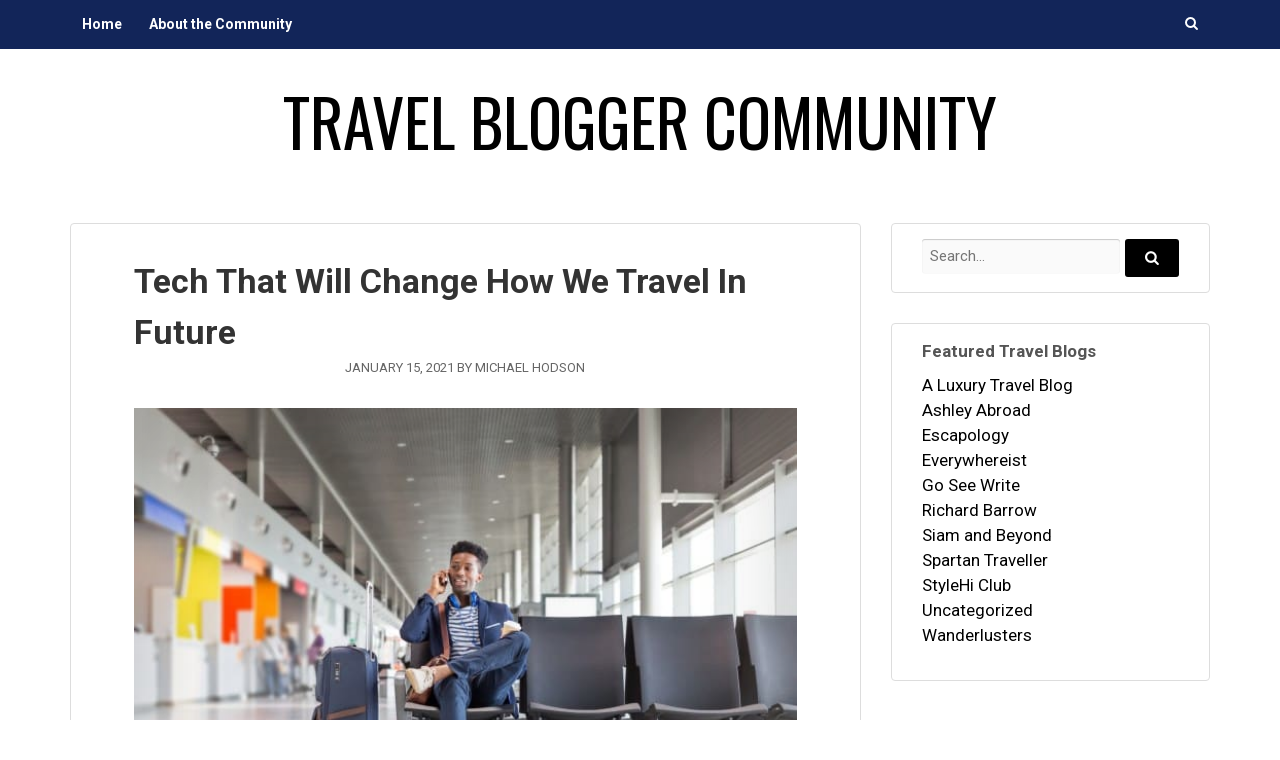

--- FILE ---
content_type: text/html; charset=UTF-8
request_url: https://travelbloggercommunity.com/tech-that-will-change-how-we-travel-in-future/
body_size: 9486
content:
<!DOCTYPE html>
<html lang="en-US">
<head>
<meta charset="UTF-8">
<meta name="viewport" content="width=device-width, initial-scale=1">
<title>Tech That Will Change How We Travel In Future | Travel Blogger Community</title>
<link rel="profile" href="http://gmpg.org/xfn/11">
<link rel="pingback" href="https://travelbloggercommunity.com/xmlrpc.php">

<meta name='robots' content='max-image-preview:large' />
<link rel='dns-prefetch' href='//fonts.googleapis.com' />
<link rel="alternate" type="application/rss+xml" title="Travel Blogger Community &raquo; Feed" href="https://travelbloggercommunity.com/feed/" />
<link rel="alternate" type="application/rss+xml" title="Travel Blogger Community &raquo; Comments Feed" href="https://travelbloggercommunity.com/comments/feed/" />
<link rel="alternate" type="application/rss+xml" title="Travel Blogger Community &raquo; Tech That Will Change How We Travel In Future Comments Feed" href="https://travelbloggercommunity.com/tech-that-will-change-how-we-travel-in-future/feed/" />
<link rel="alternate" title="oEmbed (JSON)" type="application/json+oembed" href="https://travelbloggercommunity.com/wp-json/oembed/1.0/embed?url=https%3A%2F%2Ftravelbloggercommunity.com%2Ftech-that-will-change-how-we-travel-in-future%2F" />
<link rel="alternate" title="oEmbed (XML)" type="text/xml+oembed" href="https://travelbloggercommunity.com/wp-json/oembed/1.0/embed?url=https%3A%2F%2Ftravelbloggercommunity.com%2Ftech-that-will-change-how-we-travel-in-future%2F&#038;format=xml" />
<style id='wp-img-auto-sizes-contain-inline-css' type='text/css'>
img:is([sizes=auto i],[sizes^="auto," i]){contain-intrinsic-size:3000px 1500px}
/*# sourceURL=wp-img-auto-sizes-contain-inline-css */
</style>
<link rel='stylesheet' id='wpra-lightbox-css' href='https://travelbloggercommunity.com/wp-content/plugins/wp-rss-aggregator/core/css/jquery-colorbox.css?ver=1.4.33' type='text/css' media='all' />
<style id='wp-emoji-styles-inline-css' type='text/css'>

	img.wp-smiley, img.emoji {
		display: inline !important;
		border: none !important;
		box-shadow: none !important;
		height: 1em !important;
		width: 1em !important;
		margin: 0 0.07em !important;
		vertical-align: -0.1em !important;
		background: none !important;
		padding: 0 !important;
	}
/*# sourceURL=wp-emoji-styles-inline-css */
</style>
<style id='wp-block-library-inline-css' type='text/css'>
:root{--wp-block-synced-color:#7a00df;--wp-block-synced-color--rgb:122,0,223;--wp-bound-block-color:var(--wp-block-synced-color);--wp-editor-canvas-background:#ddd;--wp-admin-theme-color:#007cba;--wp-admin-theme-color--rgb:0,124,186;--wp-admin-theme-color-darker-10:#006ba1;--wp-admin-theme-color-darker-10--rgb:0,107,160.5;--wp-admin-theme-color-darker-20:#005a87;--wp-admin-theme-color-darker-20--rgb:0,90,135;--wp-admin-border-width-focus:2px}@media (min-resolution:192dpi){:root{--wp-admin-border-width-focus:1.5px}}.wp-element-button{cursor:pointer}:root .has-very-light-gray-background-color{background-color:#eee}:root .has-very-dark-gray-background-color{background-color:#313131}:root .has-very-light-gray-color{color:#eee}:root .has-very-dark-gray-color{color:#313131}:root .has-vivid-green-cyan-to-vivid-cyan-blue-gradient-background{background:linear-gradient(135deg,#00d084,#0693e3)}:root .has-purple-crush-gradient-background{background:linear-gradient(135deg,#34e2e4,#4721fb 50%,#ab1dfe)}:root .has-hazy-dawn-gradient-background{background:linear-gradient(135deg,#faaca8,#dad0ec)}:root .has-subdued-olive-gradient-background{background:linear-gradient(135deg,#fafae1,#67a671)}:root .has-atomic-cream-gradient-background{background:linear-gradient(135deg,#fdd79a,#004a59)}:root .has-nightshade-gradient-background{background:linear-gradient(135deg,#330968,#31cdcf)}:root .has-midnight-gradient-background{background:linear-gradient(135deg,#020381,#2874fc)}:root{--wp--preset--font-size--normal:16px;--wp--preset--font-size--huge:42px}.has-regular-font-size{font-size:1em}.has-larger-font-size{font-size:2.625em}.has-normal-font-size{font-size:var(--wp--preset--font-size--normal)}.has-huge-font-size{font-size:var(--wp--preset--font-size--huge)}.has-text-align-center{text-align:center}.has-text-align-left{text-align:left}.has-text-align-right{text-align:right}.has-fit-text{white-space:nowrap!important}#end-resizable-editor-section{display:none}.aligncenter{clear:both}.items-justified-left{justify-content:flex-start}.items-justified-center{justify-content:center}.items-justified-right{justify-content:flex-end}.items-justified-space-between{justify-content:space-between}.screen-reader-text{border:0;clip-path:inset(50%);height:1px;margin:-1px;overflow:hidden;padding:0;position:absolute;width:1px;word-wrap:normal!important}.screen-reader-text:focus{background-color:#ddd;clip-path:none;color:#444;display:block;font-size:1em;height:auto;left:5px;line-height:normal;padding:15px 23px 14px;text-decoration:none;top:5px;width:auto;z-index:100000}html :where(.has-border-color){border-style:solid}html :where([style*=border-top-color]){border-top-style:solid}html :where([style*=border-right-color]){border-right-style:solid}html :where([style*=border-bottom-color]){border-bottom-style:solid}html :where([style*=border-left-color]){border-left-style:solid}html :where([style*=border-width]){border-style:solid}html :where([style*=border-top-width]){border-top-style:solid}html :where([style*=border-right-width]){border-right-style:solid}html :where([style*=border-bottom-width]){border-bottom-style:solid}html :where([style*=border-left-width]){border-left-style:solid}html :where(img[class*=wp-image-]){height:auto;max-width:100%}:where(figure){margin:0 0 1em}html :where(.is-position-sticky){--wp-admin--admin-bar--position-offset:var(--wp-admin--admin-bar--height,0px)}@media screen and (max-width:600px){html :where(.is-position-sticky){--wp-admin--admin-bar--position-offset:0px}}

/*# sourceURL=wp-block-library-inline-css */
</style><style id='global-styles-inline-css' type='text/css'>
:root{--wp--preset--aspect-ratio--square: 1;--wp--preset--aspect-ratio--4-3: 4/3;--wp--preset--aspect-ratio--3-4: 3/4;--wp--preset--aspect-ratio--3-2: 3/2;--wp--preset--aspect-ratio--2-3: 2/3;--wp--preset--aspect-ratio--16-9: 16/9;--wp--preset--aspect-ratio--9-16: 9/16;--wp--preset--color--black: #000000;--wp--preset--color--cyan-bluish-gray: #abb8c3;--wp--preset--color--white: #ffffff;--wp--preset--color--pale-pink: #f78da7;--wp--preset--color--vivid-red: #cf2e2e;--wp--preset--color--luminous-vivid-orange: #ff6900;--wp--preset--color--luminous-vivid-amber: #fcb900;--wp--preset--color--light-green-cyan: #7bdcb5;--wp--preset--color--vivid-green-cyan: #00d084;--wp--preset--color--pale-cyan-blue: #8ed1fc;--wp--preset--color--vivid-cyan-blue: #0693e3;--wp--preset--color--vivid-purple: #9b51e0;--wp--preset--gradient--vivid-cyan-blue-to-vivid-purple: linear-gradient(135deg,rgb(6,147,227) 0%,rgb(155,81,224) 100%);--wp--preset--gradient--light-green-cyan-to-vivid-green-cyan: linear-gradient(135deg,rgb(122,220,180) 0%,rgb(0,208,130) 100%);--wp--preset--gradient--luminous-vivid-amber-to-luminous-vivid-orange: linear-gradient(135deg,rgb(252,185,0) 0%,rgb(255,105,0) 100%);--wp--preset--gradient--luminous-vivid-orange-to-vivid-red: linear-gradient(135deg,rgb(255,105,0) 0%,rgb(207,46,46) 100%);--wp--preset--gradient--very-light-gray-to-cyan-bluish-gray: linear-gradient(135deg,rgb(238,238,238) 0%,rgb(169,184,195) 100%);--wp--preset--gradient--cool-to-warm-spectrum: linear-gradient(135deg,rgb(74,234,220) 0%,rgb(151,120,209) 20%,rgb(207,42,186) 40%,rgb(238,44,130) 60%,rgb(251,105,98) 80%,rgb(254,248,76) 100%);--wp--preset--gradient--blush-light-purple: linear-gradient(135deg,rgb(255,206,236) 0%,rgb(152,150,240) 100%);--wp--preset--gradient--blush-bordeaux: linear-gradient(135deg,rgb(254,205,165) 0%,rgb(254,45,45) 50%,rgb(107,0,62) 100%);--wp--preset--gradient--luminous-dusk: linear-gradient(135deg,rgb(255,203,112) 0%,rgb(199,81,192) 50%,rgb(65,88,208) 100%);--wp--preset--gradient--pale-ocean: linear-gradient(135deg,rgb(255,245,203) 0%,rgb(182,227,212) 50%,rgb(51,167,181) 100%);--wp--preset--gradient--electric-grass: linear-gradient(135deg,rgb(202,248,128) 0%,rgb(113,206,126) 100%);--wp--preset--gradient--midnight: linear-gradient(135deg,rgb(2,3,129) 0%,rgb(40,116,252) 100%);--wp--preset--font-size--small: 13px;--wp--preset--font-size--medium: 20px;--wp--preset--font-size--large: 36px;--wp--preset--font-size--x-large: 42px;--wp--preset--spacing--20: 0.44rem;--wp--preset--spacing--30: 0.67rem;--wp--preset--spacing--40: 1rem;--wp--preset--spacing--50: 1.5rem;--wp--preset--spacing--60: 2.25rem;--wp--preset--spacing--70: 3.38rem;--wp--preset--spacing--80: 5.06rem;--wp--preset--shadow--natural: 6px 6px 9px rgba(0, 0, 0, 0.2);--wp--preset--shadow--deep: 12px 12px 50px rgba(0, 0, 0, 0.4);--wp--preset--shadow--sharp: 6px 6px 0px rgba(0, 0, 0, 0.2);--wp--preset--shadow--outlined: 6px 6px 0px -3px rgb(255, 255, 255), 6px 6px rgb(0, 0, 0);--wp--preset--shadow--crisp: 6px 6px 0px rgb(0, 0, 0);}:where(.is-layout-flex){gap: 0.5em;}:where(.is-layout-grid){gap: 0.5em;}body .is-layout-flex{display: flex;}.is-layout-flex{flex-wrap: wrap;align-items: center;}.is-layout-flex > :is(*, div){margin: 0;}body .is-layout-grid{display: grid;}.is-layout-grid > :is(*, div){margin: 0;}:where(.wp-block-columns.is-layout-flex){gap: 2em;}:where(.wp-block-columns.is-layout-grid){gap: 2em;}:where(.wp-block-post-template.is-layout-flex){gap: 1.25em;}:where(.wp-block-post-template.is-layout-grid){gap: 1.25em;}.has-black-color{color: var(--wp--preset--color--black) !important;}.has-cyan-bluish-gray-color{color: var(--wp--preset--color--cyan-bluish-gray) !important;}.has-white-color{color: var(--wp--preset--color--white) !important;}.has-pale-pink-color{color: var(--wp--preset--color--pale-pink) !important;}.has-vivid-red-color{color: var(--wp--preset--color--vivid-red) !important;}.has-luminous-vivid-orange-color{color: var(--wp--preset--color--luminous-vivid-orange) !important;}.has-luminous-vivid-amber-color{color: var(--wp--preset--color--luminous-vivid-amber) !important;}.has-light-green-cyan-color{color: var(--wp--preset--color--light-green-cyan) !important;}.has-vivid-green-cyan-color{color: var(--wp--preset--color--vivid-green-cyan) !important;}.has-pale-cyan-blue-color{color: var(--wp--preset--color--pale-cyan-blue) !important;}.has-vivid-cyan-blue-color{color: var(--wp--preset--color--vivid-cyan-blue) !important;}.has-vivid-purple-color{color: var(--wp--preset--color--vivid-purple) !important;}.has-black-background-color{background-color: var(--wp--preset--color--black) !important;}.has-cyan-bluish-gray-background-color{background-color: var(--wp--preset--color--cyan-bluish-gray) !important;}.has-white-background-color{background-color: var(--wp--preset--color--white) !important;}.has-pale-pink-background-color{background-color: var(--wp--preset--color--pale-pink) !important;}.has-vivid-red-background-color{background-color: var(--wp--preset--color--vivid-red) !important;}.has-luminous-vivid-orange-background-color{background-color: var(--wp--preset--color--luminous-vivid-orange) !important;}.has-luminous-vivid-amber-background-color{background-color: var(--wp--preset--color--luminous-vivid-amber) !important;}.has-light-green-cyan-background-color{background-color: var(--wp--preset--color--light-green-cyan) !important;}.has-vivid-green-cyan-background-color{background-color: var(--wp--preset--color--vivid-green-cyan) !important;}.has-pale-cyan-blue-background-color{background-color: var(--wp--preset--color--pale-cyan-blue) !important;}.has-vivid-cyan-blue-background-color{background-color: var(--wp--preset--color--vivid-cyan-blue) !important;}.has-vivid-purple-background-color{background-color: var(--wp--preset--color--vivid-purple) !important;}.has-black-border-color{border-color: var(--wp--preset--color--black) !important;}.has-cyan-bluish-gray-border-color{border-color: var(--wp--preset--color--cyan-bluish-gray) !important;}.has-white-border-color{border-color: var(--wp--preset--color--white) !important;}.has-pale-pink-border-color{border-color: var(--wp--preset--color--pale-pink) !important;}.has-vivid-red-border-color{border-color: var(--wp--preset--color--vivid-red) !important;}.has-luminous-vivid-orange-border-color{border-color: var(--wp--preset--color--luminous-vivid-orange) !important;}.has-luminous-vivid-amber-border-color{border-color: var(--wp--preset--color--luminous-vivid-amber) !important;}.has-light-green-cyan-border-color{border-color: var(--wp--preset--color--light-green-cyan) !important;}.has-vivid-green-cyan-border-color{border-color: var(--wp--preset--color--vivid-green-cyan) !important;}.has-pale-cyan-blue-border-color{border-color: var(--wp--preset--color--pale-cyan-blue) !important;}.has-vivid-cyan-blue-border-color{border-color: var(--wp--preset--color--vivid-cyan-blue) !important;}.has-vivid-purple-border-color{border-color: var(--wp--preset--color--vivid-purple) !important;}.has-vivid-cyan-blue-to-vivid-purple-gradient-background{background: var(--wp--preset--gradient--vivid-cyan-blue-to-vivid-purple) !important;}.has-light-green-cyan-to-vivid-green-cyan-gradient-background{background: var(--wp--preset--gradient--light-green-cyan-to-vivid-green-cyan) !important;}.has-luminous-vivid-amber-to-luminous-vivid-orange-gradient-background{background: var(--wp--preset--gradient--luminous-vivid-amber-to-luminous-vivid-orange) !important;}.has-luminous-vivid-orange-to-vivid-red-gradient-background{background: var(--wp--preset--gradient--luminous-vivid-orange-to-vivid-red) !important;}.has-very-light-gray-to-cyan-bluish-gray-gradient-background{background: var(--wp--preset--gradient--very-light-gray-to-cyan-bluish-gray) !important;}.has-cool-to-warm-spectrum-gradient-background{background: var(--wp--preset--gradient--cool-to-warm-spectrum) !important;}.has-blush-light-purple-gradient-background{background: var(--wp--preset--gradient--blush-light-purple) !important;}.has-blush-bordeaux-gradient-background{background: var(--wp--preset--gradient--blush-bordeaux) !important;}.has-luminous-dusk-gradient-background{background: var(--wp--preset--gradient--luminous-dusk) !important;}.has-pale-ocean-gradient-background{background: var(--wp--preset--gradient--pale-ocean) !important;}.has-electric-grass-gradient-background{background: var(--wp--preset--gradient--electric-grass) !important;}.has-midnight-gradient-background{background: var(--wp--preset--gradient--midnight) !important;}.has-small-font-size{font-size: var(--wp--preset--font-size--small) !important;}.has-medium-font-size{font-size: var(--wp--preset--font-size--medium) !important;}.has-large-font-size{font-size: var(--wp--preset--font-size--large) !important;}.has-x-large-font-size{font-size: var(--wp--preset--font-size--x-large) !important;}
/*# sourceURL=global-styles-inline-css */
</style>

<style id='classic-theme-styles-inline-css' type='text/css'>
/*! This file is auto-generated */
.wp-block-button__link{color:#fff;background-color:#32373c;border-radius:9999px;box-shadow:none;text-decoration:none;padding:calc(.667em + 2px) calc(1.333em + 2px);font-size:1.125em}.wp-block-file__button{background:#32373c;color:#fff;text-decoration:none}
/*# sourceURL=/wp-includes/css/classic-themes.min.css */
</style>
<link rel='stylesheet' id='gather-body-fonts-css' href='//fonts.googleapis.com/css?family=Oswald%3Aregular%2C700|Roboto%3Aregular%2Citalic%2C700%26subset%3Dlatin%2C' type='text/css' media='screen' />
<link rel='stylesheet' id='gather-icons-css' href='https://travelbloggercommunity.com/wp-content/themes/gather/fonts/gather-icons.css?ver=0.4.0' type='text/css' media='all' />
<link rel='stylesheet' id='gather-style-css' href='https://travelbloggercommunity.com/wp-content/themes/gather/style.css?ver=0.8.0' type='text/css' media='all' />
<script type="text/javascript" src="https://travelbloggercommunity.com/wp-includes/js/jquery/jquery.min.js?ver=3.7.1" id="jquery-core-js"></script>
<script type="text/javascript" src="https://travelbloggercommunity.com/wp-includes/js/jquery/jquery-migrate.min.js?ver=3.4.1" id="jquery-migrate-js"></script>
<link rel="https://api.w.org/" href="https://travelbloggercommunity.com/wp-json/" /><link rel="alternate" title="JSON" type="application/json" href="https://travelbloggercommunity.com/wp-json/wp/v2/posts/215573" /><link rel="EditURI" type="application/rsd+xml" title="RSD" href="https://travelbloggercommunity.com/xmlrpc.php?rsd" />
<meta name="generator" content="WordPress 6.9" />
<meta name="generator" content="Seriously Simple Podcasting 3.14.2" />
<link rel="canonical" href="https://travelbloggercommunity.com/tech-that-will-change-how-we-travel-in-future/" />
<link rel='shortlink' href='https://wp.me/p59QQV-U4Z' />

<link rel="alternate" type="application/rss+xml" title="Podcast RSS feed" href="https://travelbloggercommunity.com/feed/podcast" />

<!--[if lte IE 9]><script src="https://travelbloggercommunity.com/wp-content/themes/gather/js/jquery-placeholder.js"></script><![endif]-->
<style type="text/css" id="custom-background-css">
body.custom-background { background-color: #ffffff; }
</style>
	
<!-- Begin Gather Custom CSS -->
<style type="text/css" id="gather-custom-css">
a,.site-title a{color:#000000;}button,.button,input[type="button"],input[type="reset"],input[type="submit"],.masonry .entry-footer-meta a:hover{background-color:#000000;}button:hover,.button:hover,input[type="button"]:hover,input[type="reset"]:hover,input[type="submit"]:hover{background-color:#000000;}#content blockquote,.page-header{border-color:#000000;}.site-title a:hover,.bypostauthor .comment-author .fn:after{color:#000000;}h1, h2, h3, h4, h5, h6,.comment-author{font-family:"Roboto","Helvetica Neue",sans-serif;}#primary-navigation,#primary-navigation ul ul a:hover{background-color:#122559;}#primary-navigation a,#primary-navigation a:hover,#primary-navigation li:hover a,#primary-navigation .dropdown-toggle:after{color:#ffffff;}#primary-navigation ul,#primary-navigation a,#primary-navigation .dropdown-toggle,#primary-navigation ul ul,#primary-navigation ul ul a,#primary-navigation ul li:hover ul a,#primary-navigation ul ul ul{border-color:#ffffff;}.site-branding{background-size:auto auto;background-repeat:repeat;background-position:0 0;text-align:center;}.site-title a{color:#000000;}.site-title a:hover{color:#000000;}.site-title{font-family:"Oswald","Helvetica Neue",sans-serif;}.site-description{color:#000000;}
</style>
<!-- End Gather Custom CSS -->
		<style type="text/css" id="wp-custom-css">
			/*
Welcome to Custom CSS!

To learn how this works, see http://wp.me/PEmnE-Bt
*/
.main-navigation a:hover,
.main-navigation li:hover a {
	background-color: #20a0ba;
}

ul.wpra-item-list  {
	margin: 0;
}

li.wpra-item {
    border-bottom: 1px dotted #7c9b30;
    padding: 10px 0;
}

.entry-header {
	text-align: left;
}

.module {
	border: 1px solid #ddd;
	box-shadow: none;
}		</style>
		</head>

<body class="wp-singular post-template-default single single-post postid-215573 single-format-standard custom-background wp-theme-gather sidebar-right">
<div id="page" class="hfeed site">
	<a class="skip-link screen-reader-text" href="#content">Skip to content</a>

	<header id="masthead" class="site-header" role="banner">

				<nav id="primary-navigation" class="main-navigation clearfix" role="navigation">
			<div class="col-width">
				<div class="menu-toggle" data-toggle="#primary-navigation .menu">
					Main Menu				</div>
				<div class="menu-main-menu-container"><ul id="menu-main-menu" class="menu"><li id="menu-item-58122" class="menu-item menu-item-type-custom menu-item-object-custom menu-item-home menu-item-58122"><a href="http://travelbloggercommunity.com/"><span>Home</span></a></li>
<li id="menu-item-57586" class="menu-item menu-item-type-post_type menu-item-object-page menu-item-57586"><a href="https://travelbloggercommunity.com/about-the-community/"><span>About the Community</span></a></li>
<li class="menu-item menu-search"><a class="toggle-search-link" href="#search" data-toggle="#primary-navigation .toggle-search"><span class="screen-reader-text">Search</span></a></li><div class="toggle-search">
<form role="search" method="get" class="search-form clearfix" action="https://travelbloggercommunity.com/">
	<label>
		<span class="screen-reader-text">Search for:</span>
		<input type="search" class="search-field" placeholder="Search..." value="" name="s" title="Search for:" />
	</label>
	<button type="submit" class="search-submit">
		<div class="gather-icon-search"></div><span class="screen-reader-text">Search...</span>
	</button>
</form></div></ul></div>			</div>
		</nav>
		
		<div class="site-branding">
			<div class="col-width">

				
				<h1 class="site-title">
					<a href="https://travelbloggercommunity.com/" rel="home">
						Travel Blogger Community					</a>
				</h1>

				
			</div>
		</div>

		
	</header><!-- #masthead -->

	<div id="content" class="site-content clear">
		<div class="col-width">

	<div id="primary" class="content-area">
		<main id="main" class="site-main" role="main">

		<div class="module">
			
				
<article id="post-215573" class="post-215573 post type-post status-publish format-standard has-post-thumbnail hentry category-go-see-write">

	<header class="entry-header">
		<h1 class="entry-title">Tech That Will Change How We Travel In Future</h1>
		<div class="entry-meta entry-header-meta">
			<span class="posted-on"><a href="https://travelbloggercommunity.com/tech-that-will-change-how-we-travel-in-future/" rel="bookmark"><time class="entry-date published" datetime="2021-01-15T21:14:09+01:00">January 15, 2021</time></a></span><span class="byline"> By <span class="author vcard"><a class="url fn n" href="https://travelbloggercommunity.com/author/michael-hodson/">Michael Hodson</a></span></span>		</div><!-- .entry-meta -->
	</header><!-- .entry-header -->

		<figure class="entry-image">
		<img width="644" height="428" src="https://travelbloggercommunity.com/wp-content/uploads/2021/01/black-guy-in-airport.jpg" class="attachment-post-thumbnail size-post-thumbnail wp-post-image" alt="" decoding="async" fetchpriority="high" srcset="https://travelbloggercommunity.com/wp-content/uploads/2021/01/black-guy-in-airport.jpg 644w, https://travelbloggercommunity.com/wp-content/uploads/2021/01/black-guy-in-airport-300x199.jpg 300w, https://travelbloggercommunity.com/wp-content/uploads/2021/01/black-guy-in-airport-150x100.jpg 150w, https://travelbloggercommunity.com/wp-content/uploads/2021/01/black-guy-in-airport-560x372.jpg 560w" sizes="(max-width: 644px) 100vw, 644px" />	</figure>
	
	<div class="entry-content clearfix">
		<p class="p3">Have you ever thought that the future might include transporter travel by data beam, like in Star Trek? While technology hasn’t evolved to this extent, with instantaneous travel from one spot to another, there are some plans for the near future that will change how we move around the world. </p>
</p>
<p class="p3">While a lot of the innovation is exciting, some tech causes us worry &#8211; for instance, <a href="https://casino.betmgm.com/en/blog/facial-recognition-in-casinos/">facial recognition is being used</a>. However, others, such as the introduction of mixed reality are an exciting way to see places from your living room.</p>
<p class="p3">Digital dominance</p>
<p class="p3">The Internet of Things was already becoming a dominant force in our lives before the COVID-19 pandemic. However, now we are reliant on digitalization for most areas of our lives, this has been enhanced. Not only has there been an expansion of IoT but also the long awaited surge of virtual, augmented and mixed reality.</p>
<p class="p3">Introduction</p>
Keep reading <a href="http://feedproxy.google.com/~r/GoSeeWrite/~3/V4M38rNwOxQ/" target="_blank">this article</a> on <a href="http://feeds.feedburner.com/GoSeeWrite" target="_blank">Go See Write</a>.			</div><!-- .entry-content -->

	
	<footer class="entry-meta entry-footer-meta">
		<span class="category-meta meta-group"><span class="category-meta-list"><a href="https://travelbloggercommunity.com/category/go-see-write/" rel="category tag">Go See Write</a></span></span>	</footer><!-- .entry-footer -->
</article><!-- #post-## -->

				
<div id="comments" class="comments-area">

	
	
	
		<div id="respond" class="comment-respond">
		<h3 id="reply-title" class="comment-reply-title">Leave a Reply <small><a rel="nofollow" id="cancel-comment-reply-link" href="/tech-that-will-change-how-we-travel-in-future/#respond" style="display:none;">Cancel reply</a></small></h3><form action="https://travelbloggercommunity.com/wp-comments-post.php" method="post" id="commentform" class="comment-form"><p class="comment-form-comment">
            <textarea required placeholder="Comment *" id="comment" name="comment" cols="45" rows="6" aria-required="true"></textarea>
        </p><p class="comment-form-author">
        	<label for="author">Name</label>
            <input required minlength="3" maxlength="30" placeholder="Name *" id="author" name="author" type="text" value="" size="30" />
        </p>
<p class="comment-form-email">
        	<label for="email">Email</label>
            <input required placeholder="Email *" id="email" name="email" type="email" value="" size="30" />
        </p>
<p class="comment-form-url">
        	<label for="url">Website</label>
            <input placeholder="Website" id="url" name="url" type="url" value="" size="30" />
        </p>
<p class="form-submit"><input name="submit" type="submit" id="submit" class="submit" value="Post Comment" /> <input type='hidden' name='comment_post_ID' value='215573' id='comment_post_ID' />
<input type='hidden' name='comment_parent' id='comment_parent' value='0' />
</p><p style="display: none;"><input type="hidden" id="akismet_comment_nonce" name="akismet_comment_nonce" value="1b95cc3878" /></p><p style="display: none !important;" class="akismet-fields-container" data-prefix="ak_"><label>&#916;<textarea name="ak_hp_textarea" cols="45" rows="8" maxlength="100"></textarea></label><input type="hidden" id="ak_js_1" name="ak_js" value="200"/><script>document.getElementById( "ak_js_1" ).setAttribute( "value", ( new Date() ).getTime() );</script></p></form>	</div><!-- #respond -->
	
</div><!-- #comments -->

					<nav class="navigation post-navigation" role="navigation">
		<h1 class="screen-reader-text">Post navigation</h1>
		<div class="nav-links">
			<div class="nav-previous"><a href="https://travelbloggercommunity.com/the-only-thing-i-want-to-remember-about-2020-is-hilaria-baldwin/" rel="prev"><span class="meta-nav">&larr;</span> The Only Thing I Want to Remember About 2020 Is Hilaria Baldwin.</a></div><div class="nav-next"><a href="https://travelbloggercommunity.com/how-next-vacay-can-help-you-prepare-for-your-next-trip-to-madrid/" rel="next">How Next Vacay Can Help You Prepare for Your Next Trip to Madrid <span class="meta-nav">&rarr;</span></a></div>		</div><!-- .nav-links -->
	</nav><!-- .navigation -->
	
					</div>

		</main><!-- #main -->
	</div><!-- #primary -->



	<div id="secondary" class="secondary" role="complementary">
		<aside id="search-2" class="widget module widget_search">
<form role="search" method="get" class="search-form clearfix" action="https://travelbloggercommunity.com/">
	<label>
		<span class="screen-reader-text">Search for:</span>
		<input type="search" class="search-field" placeholder="Search..." value="" name="s" title="Search for:" />
	</label>
	<button type="submit" class="search-submit">
		<div class="gather-icon-search"></div><span class="screen-reader-text">Search...</span>
	</button>
</form></aside><aside id="categories-6" class="widget module widget_categories"><h3 class="widget-title">Featured Travel Blogs</h3>
			<ul>
					<li class="cat-item cat-item-32"><a href="https://travelbloggercommunity.com/category/a-luxury-travel-blog/">A Luxury Travel Blog</a>
</li>
	<li class="cat-item cat-item-7"><a href="https://travelbloggercommunity.com/category/ashley-abroad/">Ashley Abroad</a>
</li>
	<li class="cat-item cat-item-5"><a href="https://travelbloggercommunity.com/category/escapology/">Escapology</a>
</li>
	<li class="cat-item cat-item-18"><a href="https://travelbloggercommunity.com/category/everywhereist/">Everywhereist</a>
</li>
	<li class="cat-item cat-item-23"><a href="https://travelbloggercommunity.com/category/go-see-write/">Go See Write</a>
</li>
	<li class="cat-item cat-item-13"><a href="https://travelbloggercommunity.com/category/richard-barrow/">Richard Barrow</a>
</li>
	<li class="cat-item cat-item-17"><a href="https://travelbloggercommunity.com/category/siam-and-beyond/">Siam and Beyond</a>
</li>
	<li class="cat-item cat-item-16"><a href="https://travelbloggercommunity.com/category/spartan-traveller/">Spartan Traveller</a>
</li>
	<li class="cat-item cat-item-19"><a href="https://travelbloggercommunity.com/category/stylehi-club/">StyleHi Club</a>
</li>
	<li class="cat-item cat-item-1"><a href="https://travelbloggercommunity.com/category/uncategorized/">Uncategorized</a>
</li>
	<li class="cat-item cat-item-8"><a href="https://travelbloggercommunity.com/category/wanderlusters/">Wanderlusters</a>
</li>
			</ul>

			</aside>	</div><!-- #secondary -->

		</div><!-- .col-width -->
	</div><!-- #content -->

</div><!-- #page -->

<div class="footer-widgets columns-3 clearfix">
	<div class="col-width">
		<aside id="archives-4" class="widget widget_archive"><h3 class="widget-title">Post Archives</h3>		<label class="screen-reader-text" for="archives-dropdown-4">Post Archives</label>
		<select id="archives-dropdown-4" name="archive-dropdown">
			
			<option value="">Select Month</option>
				<option value='https://travelbloggercommunity.com/2026/01/'> January 2026 &nbsp;(15)</option>
	<option value='https://travelbloggercommunity.com/2025/12/'> December 2025 &nbsp;(21)</option>
	<option value='https://travelbloggercommunity.com/2025/11/'> November 2025 &nbsp;(18)</option>
	<option value='https://travelbloggercommunity.com/2025/10/'> October 2025 &nbsp;(22)</option>
	<option value='https://travelbloggercommunity.com/2025/09/'> September 2025 &nbsp;(16)</option>
	<option value='https://travelbloggercommunity.com/2025/08/'> August 2025 &nbsp;(14)</option>
	<option value='https://travelbloggercommunity.com/2025/07/'> July 2025 &nbsp;(35)</option>
	<option value='https://travelbloggercommunity.com/2025/06/'> June 2025 &nbsp;(14)</option>
	<option value='https://travelbloggercommunity.com/2025/05/'> May 2025 &nbsp;(25)</option>
	<option value='https://travelbloggercommunity.com/2025/04/'> April 2025 &nbsp;(17)</option>
	<option value='https://travelbloggercommunity.com/2025/03/'> March 2025 &nbsp;(24)</option>
	<option value='https://travelbloggercommunity.com/2025/02/'> February 2025 &nbsp;(28)</option>
	<option value='https://travelbloggercommunity.com/2025/01/'> January 2025 &nbsp;(34)</option>
	<option value='https://travelbloggercommunity.com/2024/12/'> December 2024 &nbsp;(18)</option>
	<option value='https://travelbloggercommunity.com/2024/11/'> November 2024 &nbsp;(18)</option>
	<option value='https://travelbloggercommunity.com/2024/10/'> October 2024 &nbsp;(10)</option>
	<option value='https://travelbloggercommunity.com/2024/09/'> September 2024 &nbsp;(6)</option>
	<option value='https://travelbloggercommunity.com/2024/08/'> August 2024 &nbsp;(2)</option>
	<option value='https://travelbloggercommunity.com/2024/07/'> July 2024 &nbsp;(3)</option>
	<option value='https://travelbloggercommunity.com/2024/04/'> April 2024 &nbsp;(1)</option>
	<option value='https://travelbloggercommunity.com/2024/02/'> February 2024 &nbsp;(10)</option>
	<option value='https://travelbloggercommunity.com/2024/01/'> January 2024 &nbsp;(6)</option>
	<option value='https://travelbloggercommunity.com/2023/12/'> December 2023 &nbsp;(1)</option>
	<option value='https://travelbloggercommunity.com/2023/11/'> November 2023 &nbsp;(8)</option>
	<option value='https://travelbloggercommunity.com/2023/10/'> October 2023 &nbsp;(12)</option>
	<option value='https://travelbloggercommunity.com/2023/09/'> September 2023 &nbsp;(11)</option>
	<option value='https://travelbloggercommunity.com/2023/08/'> August 2023 &nbsp;(10)</option>
	<option value='https://travelbloggercommunity.com/2023/07/'> July 2023 &nbsp;(12)</option>
	<option value='https://travelbloggercommunity.com/2023/06/'> June 2023 &nbsp;(4)</option>
	<option value='https://travelbloggercommunity.com/2023/05/'> May 2023 &nbsp;(5)</option>
	<option value='https://travelbloggercommunity.com/2023/03/'> March 2023 &nbsp;(16)</option>
	<option value='https://travelbloggercommunity.com/2023/02/'> February 2023 &nbsp;(11)</option>
	<option value='https://travelbloggercommunity.com/2023/01/'> January 2023 &nbsp;(7)</option>
	<option value='https://travelbloggercommunity.com/2022/12/'> December 2022 &nbsp;(10)</option>
	<option value='https://travelbloggercommunity.com/2022/11/'> November 2022 &nbsp;(8)</option>
	<option value='https://travelbloggercommunity.com/2022/10/'> October 2022 &nbsp;(17)</option>
	<option value='https://travelbloggercommunity.com/2022/09/'> September 2022 &nbsp;(4)</option>
	<option value='https://travelbloggercommunity.com/2022/08/'> August 2022 &nbsp;(7)</option>
	<option value='https://travelbloggercommunity.com/2022/07/'> July 2022 &nbsp;(9)</option>
	<option value='https://travelbloggercommunity.com/2022/06/'> June 2022 &nbsp;(19)</option>
	<option value='https://travelbloggercommunity.com/2022/05/'> May 2022 &nbsp;(13)</option>
	<option value='https://travelbloggercommunity.com/2022/04/'> April 2022 &nbsp;(15)</option>
	<option value='https://travelbloggercommunity.com/2022/03/'> March 2022 &nbsp;(14)</option>
	<option value='https://travelbloggercommunity.com/2022/02/'> February 2022 &nbsp;(9)</option>
	<option value='https://travelbloggercommunity.com/2022/01/'> January 2022 &nbsp;(8)</option>
	<option value='https://travelbloggercommunity.com/2021/12/'> December 2021 &nbsp;(22)</option>
	<option value='https://travelbloggercommunity.com/2021/11/'> November 2021 &nbsp;(15)</option>
	<option value='https://travelbloggercommunity.com/2021/10/'> October 2021 &nbsp;(15)</option>
	<option value='https://travelbloggercommunity.com/2021/09/'> September 2021 &nbsp;(11)</option>
	<option value='https://travelbloggercommunity.com/2021/08/'> August 2021 &nbsp;(1)</option>
	<option value='https://travelbloggercommunity.com/2021/06/'> June 2021 &nbsp;(2)</option>
	<option value='https://travelbloggercommunity.com/2021/05/'> May 2021 &nbsp;(4)</option>
	<option value='https://travelbloggercommunity.com/2021/04/'> April 2021 &nbsp;(5)</option>
	<option value='https://travelbloggercommunity.com/2021/03/'> March 2021 &nbsp;(2)</option>
	<option value='https://travelbloggercommunity.com/2021/02/'> February 2021 &nbsp;(3)</option>
	<option value='https://travelbloggercommunity.com/2021/01/'> January 2021 &nbsp;(2)</option>
	<option value='https://travelbloggercommunity.com/2020/12/'> December 2020 &nbsp;(3)</option>
	<option value='https://travelbloggercommunity.com/2020/11/'> November 2020 &nbsp;(3)</option>
	<option value='https://travelbloggercommunity.com/2020/10/'> October 2020 &nbsp;(1)</option>
	<option value='https://travelbloggercommunity.com/2020/09/'> September 2020 &nbsp;(2)</option>
	<option value='https://travelbloggercommunity.com/2020/08/'> August 2020 &nbsp;(2)</option>
	<option value='https://travelbloggercommunity.com/2020/07/'> July 2020 &nbsp;(5)</option>
	<option value='https://travelbloggercommunity.com/2020/06/'> June 2020 &nbsp;(2)</option>
	<option value='https://travelbloggercommunity.com/2020/05/'> May 2020 &nbsp;(10)</option>
	<option value='https://travelbloggercommunity.com/2020/04/'> April 2020 &nbsp;(29)</option>
	<option value='https://travelbloggercommunity.com/2020/03/'> March 2020 &nbsp;(8)</option>
	<option value='https://travelbloggercommunity.com/2020/02/'> February 2020 &nbsp;(14)</option>
	<option value='https://travelbloggercommunity.com/2020/01/'> January 2020 &nbsp;(10)</option>
	<option value='https://travelbloggercommunity.com/2019/12/'> December 2019 &nbsp;(17)</option>
	<option value='https://travelbloggercommunity.com/2019/11/'> November 2019 &nbsp;(14)</option>
	<option value='https://travelbloggercommunity.com/2019/10/'> October 2019 &nbsp;(10)</option>
	<option value='https://travelbloggercommunity.com/2019/09/'> September 2019 &nbsp;(11)</option>
	<option value='https://travelbloggercommunity.com/2019/08/'> August 2019 &nbsp;(11)</option>
	<option value='https://travelbloggercommunity.com/2019/07/'> July 2019 &nbsp;(17)</option>
	<option value='https://travelbloggercommunity.com/2019/06/'> June 2019 &nbsp;(12)</option>
	<option value='https://travelbloggercommunity.com/2019/05/'> May 2019 &nbsp;(10)</option>
	<option value='https://travelbloggercommunity.com/2019/04/'> April 2019 &nbsp;(5)</option>
	<option value='https://travelbloggercommunity.com/2019/03/'> March 2019 &nbsp;(10)</option>
	<option value='https://travelbloggercommunity.com/2019/02/'> February 2019 &nbsp;(14)</option>
	<option value='https://travelbloggercommunity.com/2019/01/'> January 2019 &nbsp;(13)</option>
	<option value='https://travelbloggercommunity.com/2018/12/'> December 2018 &nbsp;(15)</option>
	<option value='https://travelbloggercommunity.com/2018/11/'> November 2018 &nbsp;(17)</option>
	<option value='https://travelbloggercommunity.com/2018/10/'> October 2018 &nbsp;(7)</option>
	<option value='https://travelbloggercommunity.com/2018/09/'> September 2018 &nbsp;(9)</option>
	<option value='https://travelbloggercommunity.com/2018/08/'> August 2018 &nbsp;(2)</option>
	<option value='https://travelbloggercommunity.com/2018/04/'> April 2018 &nbsp;(1)</option>
	<option value='https://travelbloggercommunity.com/2016/12/'> December 2016 &nbsp;(1)</option>
	<option value='https://travelbloggercommunity.com/2016/11/'> November 2016 &nbsp;(3)</option>
	<option value='https://travelbloggercommunity.com/2016/10/'> October 2016 &nbsp;(2)</option>
	<option value='https://travelbloggercommunity.com/2016/09/'> September 2016 &nbsp;(1)</option>
	<option value='https://travelbloggercommunity.com/2016/08/'> August 2016 &nbsp;(1)</option>
	<option value='https://travelbloggercommunity.com/2016/07/'> July 2016 &nbsp;(4)</option>
	<option value='https://travelbloggercommunity.com/2016/06/'> June 2016 &nbsp;(1)</option>
	<option value='https://travelbloggercommunity.com/2016/05/'> May 2016 &nbsp;(1)</option>
	<option value='https://travelbloggercommunity.com/2016/03/'> March 2016 &nbsp;(1)</option>
	<option value='https://travelbloggercommunity.com/2016/02/'> February 2016 &nbsp;(1)</option>
	<option value='https://travelbloggercommunity.com/2016/01/'> January 2016 &nbsp;(2)</option>
	<option value='https://travelbloggercommunity.com/2015/12/'> December 2015 &nbsp;(1)</option>
	<option value='https://travelbloggercommunity.com/2015/10/'> October 2015 &nbsp;(2)</option>
	<option value='https://travelbloggercommunity.com/2015/08/'> August 2015 &nbsp;(2)</option>
	<option value='https://travelbloggercommunity.com/2015/07/'> July 2015 &nbsp;(3)</option>
	<option value='https://travelbloggercommunity.com/2015/06/'> June 2015 &nbsp;(3)</option>
	<option value='https://travelbloggercommunity.com/2015/05/'> May 2015 &nbsp;(2)</option>
	<option value='https://travelbloggercommunity.com/2015/04/'> April 2015 &nbsp;(2)</option>
	<option value='https://travelbloggercommunity.com/2015/03/'> March 2015 &nbsp;(3)</option>
	<option value='https://travelbloggercommunity.com/2015/01/'> January 2015 &nbsp;(1)</option>
	<option value='https://travelbloggercommunity.com/2014/12/'> December 2014 &nbsp;(3)</option>
	<option value='https://travelbloggercommunity.com/2014/11/'> November 2014 &nbsp;(3)</option>
	<option value='https://travelbloggercommunity.com/2014/10/'> October 2014 &nbsp;(1)</option>

		</select>

			<script type="text/javascript">
/* <![CDATA[ */

( ( dropdownId ) => {
	const dropdown = document.getElementById( dropdownId );
	function onSelectChange() {
		setTimeout( () => {
			if ( 'escape' === dropdown.dataset.lastkey ) {
				return;
			}
			if ( dropdown.value ) {
				document.location.href = dropdown.value;
			}
		}, 250 );
	}
	function onKeyUp( event ) {
		if ( 'Escape' === event.key ) {
			dropdown.dataset.lastkey = 'escape';
		} else {
			delete dropdown.dataset.lastkey;
		}
	}
	function onClick() {
		delete dropdown.dataset.lastkey;
	}
	dropdown.addEventListener( 'keyup', onKeyUp );
	dropdown.addEventListener( 'click', onClick );
	dropdown.addEventListener( 'change', onSelectChange );
})( "archives-dropdown-4" );

//# sourceURL=WP_Widget_Archives%3A%3Awidget
/* ]]> */
</script>
</aside><aside id="search-3" class="widget widget_search"><h3 class="widget-title">Search</h3>
<form role="search" method="get" class="search-form clearfix" action="https://travelbloggercommunity.com/">
	<label>
		<span class="screen-reader-text">Search for:</span>
		<input type="search" class="search-field" placeholder="Search..." value="" name="s" title="Search for:" />
	</label>
	<button type="submit" class="search-submit">
		<div class="gather-icon-search"></div><span class="screen-reader-text">Search...</span>
	</button>
</form></aside><aside id="text-3" class="widget widget_text"><h3 class="widget-title">Join the Community</h3>			<div class="textwidget"><a href="http://travelbloggercommunity.com/?page_id=57591">Contribute your stories and updates to the Travel Blogger Community!</a></div>
		</aside>	</div>
</div><!-- .footer-widgets -->

<footer id="colophon" class="site-footer" role="contentinfo">
	<div class="col-width">
				<div class="site-info">
			Powered by <a href="http://wordpress.org/">WordPress</a> &amp; <a href="http://www.wprssagggregator.com">WP RSS Aggregator</a>. 		</div><!-- .site-info -->
			</div><!-- .col-width -->
</footer><!-- #colophon -->

<script type="speculationrules">
{"prefetch":[{"source":"document","where":{"and":[{"href_matches":"/*"},{"not":{"href_matches":["/wp-*.php","/wp-admin/*","/wp-content/uploads/*","/wp-content/*","/wp-content/plugins/*","/wp-content/themes/gather/*","/*\\?(.+)"]}},{"not":{"selector_matches":"a[rel~=\"nofollow\"]"}},{"not":{"selector_matches":".no-prefetch, .no-prefetch a"}}]},"eagerness":"conservative"}]}
</script>
<script type="text/javascript" src="https://travelbloggercommunity.com/wp-content/themes/gather/js/gather.min.js?ver=0.8.0" id="gather-scripts-js"></script>
<script type="text/javascript" src="https://travelbloggercommunity.com/wp-includes/js/comment-reply.min.js?ver=6.9" id="comment-reply-js" async="async" data-wp-strategy="async" fetchpriority="low"></script>
<script defer type="text/javascript" src="https://travelbloggercommunity.com/wp-content/plugins/akismet/_inc/akismet-frontend.js?ver=1762992735" id="akismet-frontend-js"></script>
<script id="wp-emoji-settings" type="application/json">
{"baseUrl":"https://s.w.org/images/core/emoji/17.0.2/72x72/","ext":".png","svgUrl":"https://s.w.org/images/core/emoji/17.0.2/svg/","svgExt":".svg","source":{"concatemoji":"https://travelbloggercommunity.com/wp-includes/js/wp-emoji-release.min.js?ver=6.9"}}
</script>
<script type="module">
/* <![CDATA[ */
/*! This file is auto-generated */
const a=JSON.parse(document.getElementById("wp-emoji-settings").textContent),o=(window._wpemojiSettings=a,"wpEmojiSettingsSupports"),s=["flag","emoji"];function i(e){try{var t={supportTests:e,timestamp:(new Date).valueOf()};sessionStorage.setItem(o,JSON.stringify(t))}catch(e){}}function c(e,t,n){e.clearRect(0,0,e.canvas.width,e.canvas.height),e.fillText(t,0,0);t=new Uint32Array(e.getImageData(0,0,e.canvas.width,e.canvas.height).data);e.clearRect(0,0,e.canvas.width,e.canvas.height),e.fillText(n,0,0);const a=new Uint32Array(e.getImageData(0,0,e.canvas.width,e.canvas.height).data);return t.every((e,t)=>e===a[t])}function p(e,t){e.clearRect(0,0,e.canvas.width,e.canvas.height),e.fillText(t,0,0);var n=e.getImageData(16,16,1,1);for(let e=0;e<n.data.length;e++)if(0!==n.data[e])return!1;return!0}function u(e,t,n,a){switch(t){case"flag":return n(e,"\ud83c\udff3\ufe0f\u200d\u26a7\ufe0f","\ud83c\udff3\ufe0f\u200b\u26a7\ufe0f")?!1:!n(e,"\ud83c\udde8\ud83c\uddf6","\ud83c\udde8\u200b\ud83c\uddf6")&&!n(e,"\ud83c\udff4\udb40\udc67\udb40\udc62\udb40\udc65\udb40\udc6e\udb40\udc67\udb40\udc7f","\ud83c\udff4\u200b\udb40\udc67\u200b\udb40\udc62\u200b\udb40\udc65\u200b\udb40\udc6e\u200b\udb40\udc67\u200b\udb40\udc7f");case"emoji":return!a(e,"\ud83e\u1fac8")}return!1}function f(e,t,n,a){let r;const o=(r="undefined"!=typeof WorkerGlobalScope&&self instanceof WorkerGlobalScope?new OffscreenCanvas(300,150):document.createElement("canvas")).getContext("2d",{willReadFrequently:!0}),s=(o.textBaseline="top",o.font="600 32px Arial",{});return e.forEach(e=>{s[e]=t(o,e,n,a)}),s}function r(e){var t=document.createElement("script");t.src=e,t.defer=!0,document.head.appendChild(t)}a.supports={everything:!0,everythingExceptFlag:!0},new Promise(t=>{let n=function(){try{var e=JSON.parse(sessionStorage.getItem(o));if("object"==typeof e&&"number"==typeof e.timestamp&&(new Date).valueOf()<e.timestamp+604800&&"object"==typeof e.supportTests)return e.supportTests}catch(e){}return null}();if(!n){if("undefined"!=typeof Worker&&"undefined"!=typeof OffscreenCanvas&&"undefined"!=typeof URL&&URL.createObjectURL&&"undefined"!=typeof Blob)try{var e="postMessage("+f.toString()+"("+[JSON.stringify(s),u.toString(),c.toString(),p.toString()].join(",")+"));",a=new Blob([e],{type:"text/javascript"});const r=new Worker(URL.createObjectURL(a),{name:"wpTestEmojiSupports"});return void(r.onmessage=e=>{i(n=e.data),r.terminate(),t(n)})}catch(e){}i(n=f(s,u,c,p))}t(n)}).then(e=>{for(const n in e)a.supports[n]=e[n],a.supports.everything=a.supports.everything&&a.supports[n],"flag"!==n&&(a.supports.everythingExceptFlag=a.supports.everythingExceptFlag&&a.supports[n]);var t;a.supports.everythingExceptFlag=a.supports.everythingExceptFlag&&!a.supports.flag,a.supports.everything||((t=a.source||{}).concatemoji?r(t.concatemoji):t.wpemoji&&t.twemoji&&(r(t.twemoji),r(t.wpemoji)))});
//# sourceURL=https://travelbloggercommunity.com/wp-includes/js/wp-emoji-loader.min.js
/* ]]> */
</script>

</body>
</html>


--- FILE ---
content_type: application/javascript; charset=UTF-8
request_url: https://travelbloggercommunity.com/wp-content/themes/gather/js/gather.min.js?ver=0.8.0
body_size: 1762
content:
!function(){var a=navigator.userAgent.toLowerCase().indexOf("webkit")>-1,b=navigator.userAgent.toLowerCase().indexOf("opera")>-1,c=navigator.userAgent.toLowerCase().indexOf("msie")>-1;(a||b||c)&&document.getElementById&&window.addEventListener&&window.addEventListener("hashchange",function(){var a=document.getElementById(location.hash.substring(1));a&&(/^(?:a|select|input|button|textarea)$/i.test(a.tagName)||(a.tabIndex=-1),a.focus())},!1)}(),function(a){a.fn.fastClick=function(b){return a(this).each(function(){a.FastButton(a(this)[0],b)})},a.FastButton=function(b,c){var d,e,f=function(){a(b).unbind("touchend"),a("body").unbind("touchmove.fastClick")},g=function(b){b.stopPropagation(),f(),c.call(this,b),"touchend"===b.type&&a.clickbuster.preventGhostClick(d,e)},h=function(a){(Math.abs(a.originalEvent.touches[0].clientX-d)>10||Math.abs(a.originalEvent.touches[0].clientY-e)>10)&&f()},i=function(c){c.stopPropagation(),a(b).bind("touchend",g),a("body").bind("touchmove.fastClick",h),d=c.originalEvent.touches[0].clientX,e=c.originalEvent.touches[0].clientY};a(b).bind({touchstart:i,click:g})},a.clickbuster={coordinates:[],preventGhostClick:function(b,c){a.clickbuster.coordinates.push(b,c),window.setTimeout(a.clickbuster.pop,2500)},pop:function(){a.clickbuster.coordinates.splice(0,2)},onClick:function(b){var c,d,e;for(e=0;e<a.clickbuster.coordinates.length;e+=2)c=a.clickbuster.coordinates[e],d=a.clickbuster.coordinates[e+1],Math.abs(b.clientX-c)<25&&Math.abs(b.clientY-d)<25&&(b.stopPropagation(),b.preventDefault())}},a(function(){document.addEventListener?document.addEventListener("click",a.clickbuster.onClick,!0):document.attachEvent&&document.attachEvent("onclick",a.clickbuster.onClick)})}(jQuery),function(a){a.fn.fitText=function(b,c){var d=b||1,e=a.extend({minFontSize:Number.NEGATIVE_INFINITY,maxFontSize:Number.POSITIVE_INFINITY},c);return this.each(function(){var b=a(this),c=function(){b.css("font-size",Math.max(Math.min(b.width()/(10*d),parseFloat(e.maxFontSize)),parseFloat(e.minFontSize)))};c(),a(window).on("resize.fittext orientationchange.fittext",c)})}}(jQuery),function(a){"use strict";a.fn.fitVids=function(b){var c={customSelector:null,ignore:null};if(!document.getElementById("fit-vids-style")){var d=document.head||document.getElementsByTagName("head")[0],e=".fluid-width-video-wrapper{width:100%;position:relative;padding:0;}.fluid-width-video-wrapper iframe,.fluid-width-video-wrapper object,.fluid-width-video-wrapper embed {position:absolute;top:0;left:0;width:100%;height:100%;}",f=document.createElement("div");f.innerHTML='<p>x</p><style id="fit-vids-style">'+e+"</style>",d.appendChild(f.childNodes[1])}return b&&a.extend(c,b),this.each(function(){var b=["iframe[src*='player.vimeo.com']","iframe[src*='youtube.com']","iframe[src*='youtube-nocookie.com']","iframe[src*='kickstarter.com'][src*='video.html']","object","embed"];c.customSelector&&b.push(c.customSelector);var d=".fitvidsignore";c.ignore&&(d=d+", "+c.ignore);var e=a(this).find(b.join(","));e=e.not("object object"),e=e.not(d),e.each(function(){var b=a(this);if(!(b.parents(d).length>0||"embed"===this.tagName.toLowerCase()&&b.parent("object").length||b.parent(".fluid-width-video-wrapper").length)){b.css("height")||b.css("width")||!isNaN(b.attr("height"))&&!isNaN(b.attr("width"))||(b.attr("height",9),b.attr("width",16));var c="object"===this.tagName.toLowerCase()||b.attr("height")&&!isNaN(parseInt(b.attr("height"),10))?parseInt(b.attr("height"),10):b.height(),e=isNaN(parseInt(b.attr("width"),10))?b.width():parseInt(b.attr("width"),10),f=c/e;if(!b.attr("id")){var g="fitvid"+Math.floor(999999*Math.random());b.attr("id",g)}b.wrap('<div class="fluid-width-video-wrapper"></div>').parent(".fluid-width-video-wrapper").css("padding-top",100*f+"%"),b.removeAttr("height").removeAttr("width")}})})}}(window.jQuery||window.Zepto),function(a){var b={cache:{$document:a(document),$window:a(window),$postswrap:a("#posts-wrap"),masonry:!1},init:function(){this.bindEvents()},bindEvents:function(){var b=this;b.navigationInit(),a(".toggle-search").length>0&&this.toggleSearch(),this.cache.$document.on("ready",function(){b.fitVidsInit(),a("body").hasClass("masonry")&&(b.cache.masonry=!0,b.masonryInit()),a(".site-title").fitText(.8,{minFontSize:"18px",maxFontSize:"64px"})}),this.cache.$window.on("resize",b.debounce(function(){a(".main-navigation .menu").attr("style",""),a(".main-navigation").find(".children, .sub-menu").each(function(){a(this).attr("style","")}),a(".main-navigation").find(".dropdown-toggle").each(function(){a(this).removeClass("toggled")})},200)),this.cache.$window.on("resize",b.debounce(function(){b.cache.masonry&&b.masonryInit()},200))},navigationInit:function(){a(".main-navigation .menu > .menu-item-has-children").append('<span class="dropdown-toggle" />'),a(".menu-toggle").fastClick(function(){var b=a(this).data("toggle");a(b).toggle()}),a(".dropdown-toggle").fastClick(function(){var b=a(this).parent().find(".children,.sub-menu"),c=a(this);b.toggle(0,function(){c.toggleClass("toggled")})})},fitVidsInit:function(){a.fn.fitVids&&a(".hentry").fitVids()},toggleSearch:function(){a(".main-navigation .menu-search a").on("click",function(b){b.preventDefault();var c=a(this).data("toggle");a(this).toggleClass("active"),a(c).slideToggle("200")})},masonryInit:function(){var b=document.body.clientWidth;if(!(510>=b)){var c=30;document.body.clientWidth<=880&&(c=20);var d=this;this.cache.$postswrap.imagesLoaded(function(){d.cache.$postswrap.find(".module").css({"margin-right":0}),d.cache.$postswrap.masonry({itemSelector:".module",gutter:c})});var e=0;a(document.body).on("post-load",function(){e+=1;var b=a("#infinite-view-"+e),c=b.find(".module");a("#posts-wrap").masonry("appended",c),c.imagesLoaded(function(){a("#posts-wrap").masonry(),a(".hentry").fitVids()})})}},debounce:function(a,b){var c=null;return function(){var d=this,e=arguments;clearTimeout(c),c=setTimeout(function(){a.apply(d,e)},b)}}};b.init()}(jQuery);